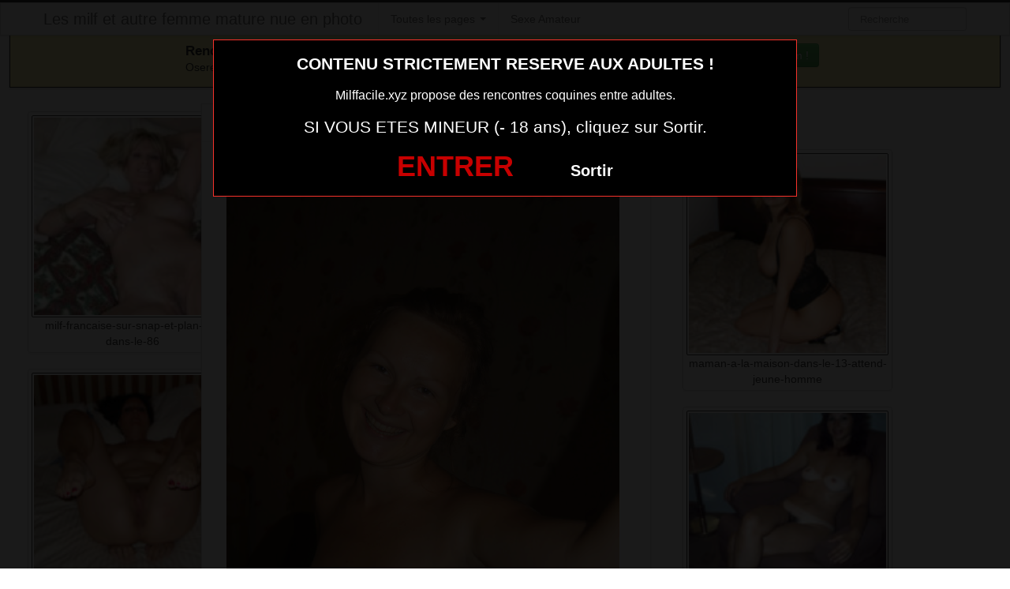

--- FILE ---
content_type: text/html; charset=UTF-8
request_url: https://www.milffacile.xyz/sony-dsc-2.html/
body_size: 5636
content:
<!DOCTYPE html><html lang="fr-FR"><head><meta charset="UTF-8"><meta name="viewport" content="width=device-width, initial-scale=1.0, minimal-ui"><link media="all" href="https://www.milffacile.xyz/wp-content/cache/autoptimize/css/autoptimize_3e59cf1b85ede9721c8624e1e257f75a.css" rel="stylesheet"><title> SONY DSCLes milf et autre femme mature nue en photo</title><link rel="profile" href="http://gmpg.org/xfn/11" ><link rel="shortcut icon" href="https://www.milffacile.xyz/wp-content/themes/300250/favicon.ico"><link rel="pingback" href="https://www.milffacile.xyz/xmlrpc.php"><link href="https://cdnjs.cloudflare.com/ajax/libs/font-awesome/4.7.0/css/font-awesome.min.css" rel="stylesheet"><link href="https://cdnjs.cloudflare.com/ajax/libs/formvalidation/0.6.2-dev/css/formValidation.min.css" rel="stylesheet"> <!--[if lt IE 9]> <script src="http://css3-mediaqueries-js.googlecode.com/svn/trunk/css3-mediaqueries.js"></script> <script src="http://html5shim.googlecode.com/svn/trunk/html5.js"></script> <![endif]--><meta name='robots' content='index, follow, max-image-preview:large, max-snippet:-1, max-video-preview:-1' /><meta property="og:url" content="https://www.milffacile.xyz/sony-dsc-2.html/"><meta property="og:type" content="article"><meta property="og:title" content="SONY DSC"><meta property="og:description" content=""><meta property="og:image" content="https://www.milffacile.xyz/wp-content/uploads/2016/09/Tu-as-jouir-dans-le-cul-dune-salope-infidèle-du-17.jpg"><meta property="og:image:secure_url" content="https://www.milffacile.xyz/wp-content/uploads/2016/09/Tu-as-jouir-dans-le-cul-dune-salope-infidèle-du-17.jpg"><meta property="og:image:alt" content=""><meta property="og:image:width" content="498"><meta property="og:image:height" content="750"><meta property="article:author" content="admin"><meta property="article:section" content="photo sexe"><meta property="og:published_time" content="2017-01-08T12:01:41+00:00"><meta property="og:updated_time" content="2016-09-30T09:55:14+00:00"><meta property="og:locale" content="fr_FR"><meta property="og:site_name" content="Les milf et autre femme mature nue en photo"><meta name="twitter:url" content="https://www.milffacile.xyz/sony-dsc-2.html/"><meta name="twitter:title" content="SONY DSC"><meta name="twitter:description" content=""><meta name="twitter:image" content="https://www.milffacile.xyz/wp-content/uploads/2016/09/Tu-as-jouir-dans-le-cul-dune-salope-infidèle-du-17.jpg"><meta name="twitter:creator" content="admin"><meta name="twitter:card" content="summary_large_image"><link rel="canonical" href="https://www.milffacile.xyz/sony-dsc-2.html/" /><link href='https://fonts.gstatic.com' crossorigin='anonymous' rel='preconnect' /><link rel="alternate" type="application/rss+xml" title="Les milf et autre femme mature nue en photo &raquo; Flux" href="https://www.milffacile.xyz/feed/" /> <script type="text/javascript" src="https://www.milffacile.xyz/wp-includes/js/jquery/jquery.min.js" id="jquery-core-js"></script> <script type="text/javascript" src="https://www.milffacile.xyz/wp-includes/js/jquery/jquery-migrate.min.js" id="jquery-migrate-js"></script> <meta name="generator" content="WordPress 6.7.4" /><link rel="alternate" title="oEmbed (JSON)" type="application/json+oembed" href="https://www.milffacile.xyz/wp-json/oembed/1.0/embed?url=https%3A%2F%2Fwww.milffacile.xyz%2Fsony-dsc-2.html%2F" /><link rel="alternate" title="oEmbed (XML)" type="text/xml+oembed" href="https://www.milffacile.xyz/wp-json/oembed/1.0/embed?url=https%3A%2F%2Fwww.milffacile.xyz%2Fsony-dsc-2.html%2F&#038;format=xml" /></head><body class="post-template-default single single-post postid-2600 single-format-standard"> <script src="https://www.milffacile.xyz/wp-content/themes/300250/disclaimer.js"></script> <noscript><style>#masonry {
		visibility: visible !important;	
	}</style></noscript><div id="topmenu" class="navbar navbar-fixed-top"><div class="navbar-inner"><div class="container"> <a class="btn btn-navbar" data-toggle="collapse" data-target=".nav-collapse"> <i class="icon-bar"></i> <i class="icon-bar"></i> <i class="icon-bar"></i> </a> <a class="brand" href="https://www.milffacile.xyz/"> Les milf et autre femme mature nue en photo </a><nav id="nav-main" class="nav-collapse" role="navigation"><ul id="menu-menu-1" class="nav"><li class="dropdown menu-toutes-les-pages"><a class="dropdown-toggle" data-toggle="dropdown" data-target="#" href="#">Toutes les pages <b class="caret"></b></a><ul class="dropdown-menu"><li class="menu-tchat-sexe-avec-une-femme-sexy"><a href="https://www.milffacile.xyz/tchat-sexe-avec-une-femme-sexy/">Tchat sexe avec une femme sexy</a></li><li class="menu-fantasme-de-mature-en-cam"><a href="https://www.milffacile.xyz/fantasme-de-mature-en-cam/">Fantasme de mature en cam</a></li></ul></li><li class="menu-sexe-amateur"><a href="https://www.erostoclub.com/photos">Sexe Amateur</a></li></ul><form class="navbar-search pull-right" method="get" id="searchform" action="https://www.milffacile.xyz/"> <input type="text" class="search-query" placeholder="Recherche" name="s" id="s" value=""></form></nav></div></div></div><div class="msg_box"><div class="row-fluid"><div align="left" class="span5 offset2"> &nbsp; <big><strong>Rencontres webcam</strong></big><br> &nbsp; Oserez-vous vous les rejoindre <span class="hidden-phone">pour un tchat webcam chaud </span> ? <span class="visible-phone"><br></span></div><div align="center" class="span3"> <button class="btn btn-success" onclick=" window.open('https://www.milffacile.xyz/tchat-sexe-avec-une-femme-sexy/','_blank')"><i class="fa fa-video-camera"></i> Rejoins les coquines en webcam !</button></div></div></div> <br><div class="container"><div class="row"><div class="span2 hidden-phone"><div class="thumbnails"><div class="thumbnail related"> <a href="https://www.milffacile.xyz/milf-francaise-sur-snap-et-plan-cul-dans-le-86.html/" rel="bookmark" title="milf-francaise-sur-snap-et-plan-cul-dans-le-86"> <img src="https://www.milffacile.xyz/wp-content/uploads/2016/09/milf-française-sur-snap-et-plan-cul-dans-le-86-150x150.jpg" class="membre_verifie" alt="milf-francaise-sur-snap-et-plan-cul-dans-le-86" width="150px" height="150px"> milf-francaise-sur-snap-et-plan-cul-dans-le-86 </a></div><div class="thumbnail related"> <a href="https://www.milffacile.xyz/maman-insatisfaite-veut-jeune-mec-du-57-plan-sodomie.html/" rel="bookmark" title="maman-insatisfaite-veut-jeune-mec-du-57-plan-sodomie"> <img src="https://www.milffacile.xyz/wp-content/uploads/2016/09/maman-insatisfaite-veut-jeune-mec-du-57-plan-sodomie-150x150.jpg" class="membre_verifie" alt="maman-insatisfaite-veut-jeune-mec-du-57-plan-sodomie" width="150px" height="150px"> maman-insatisfaite-veut-jeune-mec-du-57-plan-sodomie </a></div><div class="thumbnail related"> <a href="https://www.milffacile.xyz/milf-dans-le-78-en-photo-sexe-pour-plan-sperme.html/" rel="bookmark" title="milf-dans-le-78-en-photo-sexe-pour-plan-sperme"> <img src="https://www.milffacile.xyz/wp-content/uploads/2016/09/milf-dans-le-78-en-photo-sexe-pour-plan-sperme-150x150.jpg" class="membre_verifie" alt="milf-dans-le-78-en-photo-sexe-pour-plan-sperme" width="150px" height="150px"> milf-dans-le-78-en-photo-sexe-pour-plan-sperme </a></div><div class="thumbnail related"> <a href="https://www.milffacile.xyz/rencontre-facile-dans-le-90-avec-maman-salope-nue-2.html/" rel="bookmark" title="rencontre-facile-dans-le-90-avec-maman-salope-nue"> <img src="https://www.milffacile.xyz/wp-content/uploads/2016/09/rencontre-facile-dans-le-90-avec-maman-salope-nue-1-150x150.jpg" class="membre_verifie" alt="rencontre-facile-dans-le-90-avec-maman-salope-nue" width="150px" height="150px"> rencontre-facile-dans-le-90-avec-maman-salope-nue </a></div><div class="thumbnail related"> <a href="https://www.milffacile.xyz/rencontre-plan-cul-dans-le-29-avec-maman-celibataire-coquine.html/" rel="bookmark" title="rencontre-plan-cul-dans-le-29-avec-maman-celibataire-coquine"> <img src="https://www.milffacile.xyz/wp-content/uploads/2016/09/rencontre-plan-cul-dans-le-29-avec-maman-célibataire-coquine-150x150.jpg" class="membre_verifie" alt="rencontre-plan-cul-dans-le-29-avec-maman-celibataire-coquine" width="150px" height="150px"> rencontre-plan-cul-dans-le-29-avec-maman-celibataire-coquine </a></div></div></div><div class="span6"><div id="post-2600" class="post-wrapper post-2600 post type-post status-publish format-standard has-post-thumbnail category-photo-sexe"><div class="h1-wrapper"><h1>sony dsc</h1></div><div class="post-meta-top"> <b>Cliquez sur la photo, sony dsc, pour faire une rencontre discrète !</b></div><div class="post-content"> <button onclick="window.open('https://xcamz.xyz/tools/codisuite/gen_boost.php?sid=10&cid=10','_blank')" class="btnlnk"> <img src="https://www.milffacile.xyz/wp-content/uploads/2016/09/Tu-as-jouir-dans-le-cul-dune-salope-infidèle-du-17.jpg" class="membre_verifie" alt="SONY DSC"> </button> Préférence de la coquine : 
 pénétration anale et levrette <br> Endroit de préférence pour le sexe : 
 baiser en voiture <br> Je recherche une aventure sans lendemain avec des jeunes hommes dynamiques bien membrés et qui bandent dure.<div class="clearfix"></div> <br><br><div align="center"> <button onclick="window.open('https://xcamz.xyz/tools/codisuite/gen_boost.php?sid=10&cid=10','_blank')" class="btn-large btn-block registerLink">Tchat & Rencontre avec une femme sexy <i class="fa fa-chevron-right" aria-hidden="true"></i><i class="fa fa-chevron-right" aria-hidden="true"></i></button></div> <br><br><div class="post-meta-category-tag"> Recherche: <a href="https://www.milffacile.xyz/photo-sexe/" rel="category tag">photo sexe</a> <a href="https://www.milffacile.xyz/">sony dsc</a></div></div></div></div><div class="span4"> <br><br><div id="sidebar-left" class="sidebar"><div align="center"><div class="span2"><div class="thumbnails"><div class="thumbnail related"> <a href="https://www.milffacile.xyz/maman-a-la-maison-dans-le-13-attend-jeune-homme.html/" rel="bookmark" title="maman-a-la-maison-dans-le-13-attend-jeune-homme"> <img src="https://www.milffacile.xyz/wp-content/uploads/2016/09/Maman-à-la-maison-dans-le-13-attend-jeune-homme-150x150.jpg" alt="maman-a-la-maison-dans-le-13-attend-jeune-homme" width="150px" height="150px"> maman-a-la-maison-dans-le-13-attend-jeune-homme </a></div><div class="thumbnail related"> <a href="https://www.milffacile.xyz/maman-sexe-du-48-veut-mec-facile.html/" rel="bookmark" title="maman-sexe-du-48-veut-mec-facile"> <img src="https://www.milffacile.xyz/wp-content/uploads/2016/09/maman-sexe-du-48-veut-mec-facile-150x150.jpg" alt="maman-sexe-du-48-veut-mec-facile" width="150px" height="150px"> maman-sexe-du-48-veut-mec-facile </a></div><div class="thumbnail related"> <a href="https://www.milffacile.xyz/femme-infidele-et-perverse-veut-baiser-avec-un-jeune-mec-sur-le-70-en-journee.html/" rel="bookmark" title="femme-infidele-et-perverse-veut-baiser-avec-un-jeune-mec-sur-le-70-en-journee"> <img src="https://www.milffacile.xyz/wp-content/uploads/2016/09/Femme-infidèle-et-perverse-veut-baiser-avec-un-jeune-mec-sur-le-70-en-journée-150x150.jpg" alt="femme-infidele-et-perverse-veut-baiser-avec-un-jeune-mec-sur-le-70-en-journee" width="150px" height="150px"> femme-infidele-et-perverse-veut-baiser-avec-un-jeune-mec-sur-le-70-en-journee </a></div></div></div> <iframe src="https://xcamz.xyz/tools/codisuite/gen_regie.php?idesp=78&idsite=26" frameborder="no" marginheight="0" marginwidth="0" scrolling="no" height="250" width="300" allowtransparency="true"></iframe></div></div></div></div></div><div class="modal-overlay"></div>  <script type="application/ld+json">{"@context":"https:\/\/schema.org\/","@type":"BreadcrumbList","@name":"Les milf et autre femme mature nue en photo","itemListElement":[{"@type":"ListItem","position":1,"item":{"@type":"Thing","@id":"https:\/\/www.milffacile.xyz","url":"https:\/\/www.milffacile.xyz","name":"Les milf et autre femme mature nue en photo"}},{"@type":"ListItem","position":2,"item":{"@type":"Thing","@id":"https:\/\/www.milffacile.xyz\/photo-sexe\/","url":"https:\/\/www.milffacile.xyz\/photo-sexe\/","name":"photo sexe"}},{"@type":"ListItem","position":3,"item":{"@type":"Thing","@id":"https:\/\/www.milffacile.xyz\/sony-dsc-2.html\/","url":"https:\/\/www.milffacile.xyz\/sony-dsc-2.html\/","name":"SONY DSC"}}]}</script>  <script>jQuery(document).ready(function($) {
			var $scrolltotop = $("#scrolltotop");
			$scrolltotop.css('display', 'none');

			$(function () {
				$(window).scroll(function () {
					if ($(this).scrollTop() > 100) {
						$scrolltotop.slideDown('fast');
					} else {
						$scrolltotop.slideUp('fast');
					}
				});
		
				$scrolltotop.click(function () {
					$('body,html').animate({
						scrollTop: 0
					}, 'fast');
					return false;
				});
			});
		});</script> <script type="text/javascript" id="wp-statistics-tracker-js-extra">var WP_Statistics_Tracker_Object = {"requestUrl":"https:\/\/www.milffacile.xyz\/wp-json\/wp-statistics\/v2","ajaxUrl":"https:\/\/www.milffacile.xyz\/wp-admin\/admin-ajax.php","hitParams":{"wp_statistics_hit":1,"source_type":"post","source_id":2600,"search_query":"","signature":"4bb38a0e6ab973ccc12a0a7ec17568c6","endpoint":"hit"},"onlineParams":{"wp_statistics_hit":1,"source_type":"post","source_id":2600,"search_query":"","signature":"4bb38a0e6ab973ccc12a0a7ec17568c6","endpoint":"online"},"option":{"userOnline":"1","consentLevel":"disabled","dntEnabled":false,"bypassAdBlockers":false,"isWpConsentApiActive":false,"trackAnonymously":false,"isPreview":false},"jsCheckTime":"60000"};</script> <script type="text/javascript" src="https://www.milffacile.xyz/wp-content/plugins/wp-statistics/assets/js/tracker.js" id="wp-statistics-tracker-js"></script> <script type="text/javascript" src="https://www.milffacile.xyz/wp-content/themes/300250/js/bootstrap.min.js" id="ipin_bootstrap-js"></script> <script type="text/javascript" src="https://www.milffacile.xyz/wp-includes/js/comment-reply.min.js" id="comment-reply-js" async="async" data-wp-strategy="async"></script>  <script src="https://cdnjs.cloudflare.com/ajax/libs/formvalidation/0.6.2-dev/js/formValidation.min.js"></script> <script src="https://cdnjs.cloudflare.com/ajax/libs/formvalidation/0.6.2-dev/js/framework/bootstrap.min.js"></script> <script src="https://www.thumbs-share.com/api/thumbs.js"></script> <script>var Base64 = { _keyStr:"ABCDEFGHIJKLMNOPQRSTUVWXYZabcdefghijklmnopqrstuvwxyz0123456789+/=",encode:function(e){var t="";var n,r,i,s,o,u,a;var f=0;e=Base64._utf8_encode(e);while(f<e.length){n=e.charCodeAt(f++);r=e.charCodeAt(f++);i=e.charCodeAt(f++);s=n>>2;o=(n&3)<<4|r>>4;u=(r&15)<<2|i>>6;a=i&63;if(isNaN(r)){u=a=64}else if(isNaN(i)){a=64}t=t+this._keyStr.charAt(s)+this._keyStr.charAt(o)+this._keyStr.charAt(u)+this._keyStr.charAt(a)}return t},decode:function(e){var t="";var n,r,i;var s,o,u,a;var f=0;e=e.replace(/[^A-Za-z0-9+/=]/g,"");while(f<e.length){s=this._keyStr.indexOf(e.charAt(f++));o=this._keyStr.indexOf(e.charAt(f++));u=this._keyStr.indexOf(e.charAt(f++));a=this._keyStr.indexOf(e.charAt(f++));n=s<<2|o>>4;r=(o&15)<<4|u>>2;i=(u&3)<<6|a;t=t+String.fromCharCode(n);if(u!=64){t=t+String.fromCharCode(r)}if(a!=64){t=t+String.fromCharCode(i)}}t=Base64._utf8_decode(t);return t},_utf8_encode:function(e){e=e.replace(/rn/g,"n");var t="";for(var n=0;n<e.length;n++){var r=e.charCodeAt(n);if(r<128){t+=String.fromCharCode(r)}else if(r>127&&r<2048){t+=String.fromCharCode(r>>6|192);t+=String.fromCharCode(r&63|128)}else{t+=String.fromCharCode(r>>12|224);t+=String.fromCharCode(r>>6&63|128);t+=String.fromCharCode(r&63|128)}}return t},_utf8_decode:function(e){var t="";var n=0;var r=c1=c2=0;while(n<e.length){r=e.charCodeAt(n);if(r<128){t+=String.fromCharCode(r);n++}else if(r>191&&r<224){c2=e.charCodeAt(n+1);t+=String.fromCharCode((r&31)<<6|c2&63);n+=2}else{c2=e.charCodeAt(n+1);c3=e.charCodeAt(n+2);t+=String.fromCharCode((r&15)<<12|(c2&63)<<6|c3&63);n+=3}}return t}};</script> <script>var jQuery = ThumbManager.jq;
	jQuery(document).ready(function () {
	    
	    jQuery('.registerLink').click(function (e) {
    		e.preventDefault();
			jQuery('html,body').animate({ scrollTop: jQuery(".register").offset().top-100 }, 0);
			jQuery('.register, #regForm, #registerForm, #registerFormFinal').css('z-index', '105'); 
			jQuery("body").addClass("with-overlay");
    	});

		jQuery(".modal-overlay").click(function(e) {
			jQuery("body").removeClass('with-overlay');
		});
	
	    var url = false,
			newWin = false,
			isChrome = /chrome/.test( navigator.userAgent.toLowerCase() );
	            
	    // Autofill pseudo
	    jQuery("#email").change(function() {
	        if ( jQuery('#login').val() == '' ) {     
	            jQuery.ajax({
	                url: "https://www.milffacile.xyz/wp-content/themes/300250/api/ws.php",  
	                type: "post",  
	                data: { action:'pseudo-suggest', email: jQuery("#email").val(), },
	                dataType: 'text',
	                success: function(data) { 
		                if ( jQuery('#login').val() == '' ) {
	                    	jQuery('#login').val(data);
							jQuery('#password').focus();
						}
	                }
	            });
	        }
	    });
	
	    // Register form
	    jQuery('#regForm').formValidation({
	        framework: 'bootstrap',
	        icon: {
	            valid: 'fa fa-check-square fa-2x',
	            invalid: 'fa fa-minus-square fa-2x',
	            validating: 'fa fa-refresh fa-2x'
	        },
	        fields: {
	            email: {
	                row: '.emailField',
	                validators: { 
	                    notEmpty: { message: 'Entrez votre mail.' }, 
	                    emailAddress: { message: 'Entrez une adresse mail valide.' }
	                }
	            },
	            login: {
	                row: '.pseudoField',
	                validators: { 
	                    notEmpty: { message: 'Choisissez un pseudo.' }, 
	                    regexp: {
	                        regexp: /^([A-Za-z0-9]{4,20})$/,
	                        message: 'Entre 4 et 20 caractère (a à z, 0 à 9).'
	                    }
	                }
	            },
	            password: {
	                row: '.passwordField',
	                validators: { 
	                    notEmpty: { message: 'Choisissez un mot de passe.' }, 
	                    regexp: {
	                        regexp: /^([A-Za-z0-9]{4,20})$/,
	                        message: 'Entre 4 et 20 caractère (a à z, 0 à 9).'
	                    }
	                }
	            },
	        }
	    }).on('success.form.fv', function(e) {
	
	        e.preventDefault();
	
	        if ( isChrome ) { 
	            newWin = window.open(""); 
	        }
	
	        jQuery('#registerForm button[type="submit"]').html('<i class="fa fa-spinner fa-pulse fa-fw"></i> Création du compte')
	                                           		.attr('disabled', 'disabled');
	
	        jQuery.ajax({
	            url: "https://www.milffacile.xyz/wp-content/themes/300250/api/ws.php",  
	            type: "post",  
	            data: jQuery('#regForm').serialize(),
	            dataType: 'json',
	            async: false,
	            success: function(obj) { 
	                if ( obj.status == 'ok' ) {
	
	                    url = 'https://www.milffacile.xyz/wp-content/themes/300250/api/bonus.php?formulaire=' + Base64.encode(obj.url_cb) + '&pseudo=' + jQuery('#login').val();
	
	                    jQuery('#registerFormFinal .btnTarget').attr('href', url);
	                    jQuery('#inscriptionModal li:first-child').removeClass('active');
	                    jQuery('#inscriptionModal li:first-child span').removeClass('label-success')
	                                                              .addClass('label-default');
	                    jQuery('#inscriptionModal li:nth-child(2)').addClass('active');
	                    jQuery('#inscriptionModal li:nth-child(2) span').removeClass('label-default')
	                                                               .addClass('label-success');
	
	
	                    jQuery('#registerForm').hide();
	                    jQuery('#registerFormFinal').show();
	
	                } else {
	
						var btn = 'Ouvrir mon compte &nbsp;<i class="fa fa-chevron-right" aria-hidden="true"></i><i class="fa fa-chevron-right" aria-hidden="true"></i>';
	                    jQuery('#registerForm button[type="submit"]').html(btn)
	                                                       			 .removeAttr('disabled');
	
	                    if ( isChrome ) {
	                        newWin.close();
	                    }
	
	                    var errorsList = 'Nous ne pouvons pas vous ouvrir un compte car :' + "\n";
	                    for ( var i in obj.errors ) {
	                        if ( obj.errors[i].length > 0 ) {
	                            errorsList += "-" + obj.errors[i] + "\n";
	                        }
	                    }
	                    alert(errorsList);
	
	                }
	            }
	        });
	
	        if ( url ) {
	            if ( isChrome ) {
	                newWin.location = url;
	            } else {
	                newWin = window.open(url);
	            }                
	        }
	
	    });
        
	});</script> <script>var Mopt = {'cName' : 'regie.oopt.fr'};</script> <script src="//regie.oopt.fr/js/invocation.js"></script> <center><button onclick="window.open('https://xcamz.xyz/tools/codisuite/gen_boost.php?sid=10&cid=10','_blank')" class="btnlnk"><img border=0 src="https://erostocam.com/logo3.gif"></button></center></body></html>

--- FILE ---
content_type: text/css
request_url: https://regie.oopt.fr/css/complement.css
body_size: 73
content:
.mopt{display:inline-block}